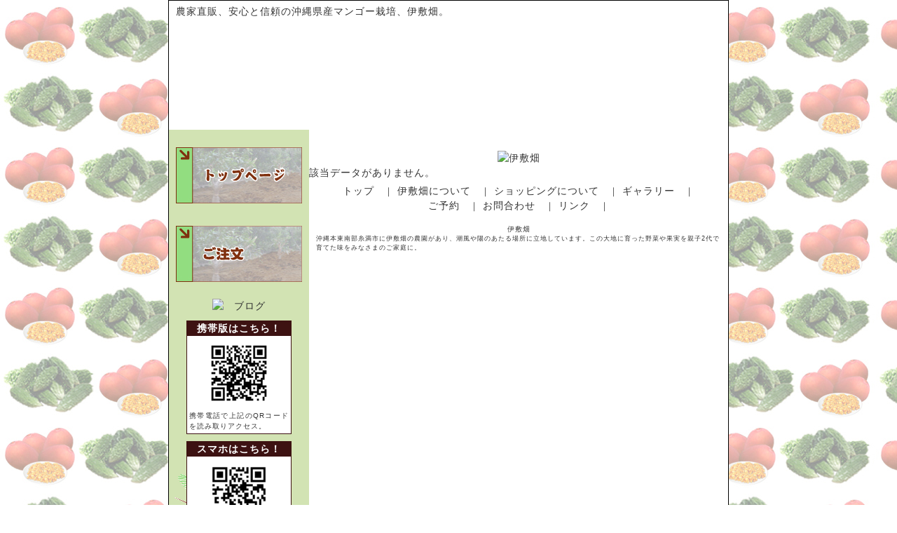

--- FILE ---
content_type: text/html
request_url: http://ishikibaru.com/link.html?1713073182
body_size: 2794
content:
<!DOCTYPE HTML PUBLIC "-//W3C//DTD HTML 4.01 Transitional//EN">
<html lang='ja'>
<head>
<meta http-equiv="Content-Type" content="text/html; charset=UTF-8">
<meta http-equiv="Content-Style-Type" content="text/css">
<meta http-equiv="Content-Script-Type" content="text/javascript">
<link rel="stylesheet" type="text/css" href="//town-nets.jp/TN_ENGINE/css/cp.css">
<meta name="description" content="リンク - 沖縄本東南部糸満市に伊敷畑の農園があり、潮風や陽のあたる場所に立地しています。この大地に育った野菜や果実を親子2代で育てた味をみなさまのご家庭に。">
<meta name="keywords" content="沖縄,マンゴー,ゴーヤー,野菜,果物,リンク,伊敷畑">
<title>リンク - 伊敷畑</title>
</head>
<body>
<div style='font-size: 14px;background-repeat: repeat;background-image: url(https://okinawa.town-nets.jp/img/cp/ishikibaru/back.jpg); background-position:left top;'>
<center>

			<style type="text/css">
			<!--
body
{
	word-break:break-all;
	color:#666666;
	overflow-y:scroll;
	letter-spacing:1px;
	background-image: url(https://okinawa.town-nets.jp/img/cp/ishikibaru/back_patern.jpg);
}

input, select, textarea
{
	margin:0px;
	ime-mode: active;
}

a,th,td,p,font,div,h2,h3,h4,h5,h6
{ font-size:14px; TEXT-DECORATION:NONE; line-height:150%;font-family:"MS明朝","MS明朝",sans-serif;color:#333;word-break:break-all;font-weight:normal;letter-spacing:1px;}


span,p
{
	letter-spacing:1px;
}
				.cp_midasi_ishikibaru{
					font-size:18px;
					font-weight:bold;
					background-image:url('https://town-nets.jp/okinawa/img/cp/ishikibaru/bar_title.jpg');
					background-position:50% 0%;
					background-repeat:no-repeat;
					height:45px;
					text-indent:35px;
					padding-top:6px;
					padding-left:1px;
					margin:10px 0px;
					color:#000000;
					text-align:left;
					valign:middle;
				}
				.cp_toiawase_ishikibaru{
					font-size:18px;
					font-weight:bold;
					background-image:url('https://town-nets.jp/okinawa/img/cp/ishikibaru/bar_toiawase.jpg');
					background-position:50% 50%;
					background-repeat:no-repeat;
					text-align:center;
					valign:middle;
					color:#000000;
					height:55px;
					line-height:150%;
					margin-bottom:5px;
				}
			-->
			</style>
		<table style='width:800px; border:1px solid black;background-color:#ffffff;' cellpadding='0' cellspacing='0' frame='void'>
<tr><td colspan='2' background='https://okinawa.town-nets.jp/img/cp/ishikibaru/top_img_banner.jpg' style='height:184px; background-repeat:no-repeat;' valign='top'>
<div style='margin-top:5px;margin-left:10px;'>農家直販、安心と信頼の沖縄県産マンゴー栽培、伊敷畑。</div>
<div>
</div>
</td></tr>
<tr><td valign='top' bgcolor='#FFFFFF' width='200px' style='background:#d2e3b3 url(https://okinawa.town-nets.jp/img/cp/ishikibaru/nav_img.gif) no-repeat 0 100%;'>
<div align='center' style='margin-top:25px;'>
<div align=center><div style='margin:8px 0px;' align=center><a href='./index.html?1751365679'><img src='https://okinawa.town-nets.jp/img/cp/ishikibaru/foodbtn-index1.jpg' border='0'  alt='' title=''></a></div><div style='margin:8px 0px;' align=center><a href='./menu.html?1751365679'><img src='https://okinawa.town-nets.jp/img/cp/ishikibaru/foodbtn-menu1.jpg' border='0'  alt='' title=''></a></div><div style='margin:8px 0px;' align=center><a href='./gaiyo.html?1751365679'><img src='https://okinawa.town-nets.jp/img/cp/ishikibaru/foodbtn-gaiyo1.jpg' border='0'  alt='' title=''></a></div><div style='margin:8px 0px;' align=center><a href='./syasinnkan.html?1751365679'><img src='https://okinawa.town-nets.jp/img/cp/ishikibaru/foodbtn-syasinnkan1.jpg' border='0'  alt='' title=''></a></div><div style='margin:8px 0px;' align=center><a href='./yoyaku.php?CID=618'><img src='https://okinawa.town-nets.jp/img/cp/ishikibaru/foodbtn-yoyaku1.jpg' border='0' alt='' title=''></a></div><div style='margin:8px 0px;' align=center><a href='./toiawase.php?CID=618'><img src='https://okinawa.town-nets.jp/img/cp/ishikibaru/foodbtn-toiawase1.jpg' border='0' alt='' title=''></a></div><div style='margin:8px 0px;' align=center><a href='./link.html?1751365679'><img src='https://okinawa.town-nets.jp/img/cp/ishikibaru/foodbtn-link2.jpg' border='0'  alt='' title=''></a></div><div style='margin:8px 0px;'><a href='http://ishikibaru.ti-da.net/' target='_blank'><img src='https://okinawa.town-nets.jp/img/cp/ishikibaru/foodbtn-blog1.jpg' border='0' alt='　ブログ' title='　ブログ'></a></div>
</div><div style='width:180; padding-bottom:3px;' >
<div align='center'>
<table style='border:1px solid #3D1212;width:150px; margin:10px 0px;' cellpadding='0' cellspacing='0' bgcolor='white' summary='携帯版QRコード'>
<tr><td bgcolor='#3D1212' style='height:20px; color:white; font-weight:bold;' align='center'>携帯版はこちら！</td></tr>
<tr><td align='center'>
<div style='margin:3px;'><img src='http://town-nets.jp/TN_ENGINE/lib/qr/qr_data/qr.php?size=2&data=http%3A%2F%2Fm.town-nets.jp%2Fclub%2Findex618.html&time=1751365679' width='100' alt='伊敷畑　携帯電話はこちら' title='伊敷畑携帯電話はこちら'></div>
<div style='margin:3px; text-align:justify; font-size:10px;'>携帯電話で上記のQRコードを読み取りアクセス。</div>
</td></tr>
</table>
</div>
<div align='center'><table style='border:1px solid #3D1212;width:150px; margin:10px 0px;' cellpadding='0' cellspacing='0' bgcolor='white' summary='スマートフォン版QRコード'>
<tr><td bgcolor='#3D1212' style='height:20px; color:white; font-weight:bold;' align='center'>スマホはこちら！</td></tr>
<tr><td align='center'>
<div style='margin:3px;'><img src='http://town-nets.jp/TN_ENGINE/lib/qr/qr_data/qr.php?size=2&data=http%3A%2F%2Fishikibaru.com%2F&time=1751365679' width='100' alt='伊敷畑　スマートフォンはこちら' title='伊敷畑スマートフォンはこちら'></div>
<div style='margin:3px; text-align:justify; font-size:10px;'>スマートフォンは上記のQRコードからアクセス。</div>
</td></tr>
</table>
</div>
<div>
</div>
</td>
<td valign='top' bgcolor='white' style='padding-top:15px;text-align:left;' align='center'>
<div style='background-color:white; text-align:left;' align='center'>
<div class='page_link'>
<div align='center'>
<div style='width:100%;margin-top:15px;' align='center'>
<img src='https://okinawa.town-nets.jp/img/cp/ishikibaru/midashi_link.png?1751365679' alt='伊敷畑' title='伊敷畑'>
</div>
</div>
該当データがありません。<br>
</div>
<div align='center'>
<div>
<div align='center' style='padding:5px 0px;font-size:13px;'>
<a href='./index.html'>
トップ</a>　｜
<a href='./menu.html'>
伊敷畑について</a>　｜
<a href='./gaiyo.html'>
ショッピングについて</a>　｜
<a href='./syasinnkan.html'>
ギャラリー</a>　｜
<br>
<a href='./yoyaku.php?CID=618'>
ご予約</a>　｜
<a href='./toiawase.php?CID=618'>
お問合わせ</a>　｜
<a href='./link.html'>
リンク</a>　｜
</div>
</div>
</div>
<div style='margin:10px;font-size:9px;text-align:left;'>
<div align='center'><h1>伊敷畑</h1></div>
沖縄本東南部糸満市に伊敷畑の農園があり、潮風や陽のあたる場所に立地しています。この大地に育った野菜や果実を親子2代で育てた味をみなさまのご家庭に。
</div>
</td></tr><tr><td colspan='2' height='100px' background='https://okinawa.town-nets.jp/img/cp/ishikibaru/back_foot.png' style='background-repeat:repeat-x'>
<div align='center' style='padding:5px 0px;'>
<span style='text-decoration: none;color:white;font-size:12px;'>
<div style='color:white;'>
伊敷畑<br>
住所；沖縄県糸満市小波蔵151-1
　電話番号；090-3796-9176
　FAX番号；098-997-2413
<br>This site is powered by town-nets.jp.
&nbsp;&nbsp;<a href='https://town-nets.jp/okinawa/company/' target='_blank' style='text-decoration: none;color:#333333;font-size:12px;'>[Control]</a>
</div>
</span>
</div>
</td></tr></table>
</div>
<script type="text/javascript">

  var _gaq = _gaq || [];
  _gaq.push(['_setAccount', 'UA-24092888-1']);
  _gaq.push(['_trackPageview']);

  (function() {
    var ga = document.createElement('script'); ga.type = 'text/javascript'; ga.async = true;
    ga.src = ('https:' == document.location.protocol ? 'https://ssl' : 'http://www') + '.google-analytics.com/ga.js';
    var s = document.getElementsByTagName('script')[0]; s.parentNode.insertBefore(ga, s);
  })();

</script>
<script type="text/javascript">
  var _gaq = _gaq || [];
  _gaq.push(['_setAccount', 'UA-17452319-1']);
  _gaq.push(['_trackPageview']);
  (function() {
    var ga = document.createElement('script'); ga.type = 'text/javascript'; ga.async = true;
    ga.src = ('https:' == document.location.protocol ? 'https://ssl' : 'http://www') + '.google-analytics.com/ga.js';
    var s = document.getElementsByTagName('script')[0]; s.parentNode.insertBefore(ga, s);
  })();
</script></div>
</body>
</html>


--- FILE ---
content_type: text/css
request_url: http://town-nets.jp/TN_ENGINE/css/cp.css
body_size: 1640
content:
/*種別としてtag,id,classがある*/
/*■■■全体■■■■■■■■■■■■*/
*{ margin:0px;padding:0px; line-height:150%; }

/*■■■tag■■■■■■■■■■■■*/
body
{
	word-break:break-all;
	color:#666666;
	overflow-y:scroll;
	letter-spacing:1px;
	white-space:pre;
	word-break:break-all;
	white-space:normal;
	letter-spacing:1px;
	text-justify:distribute;
}

input, select, textarea
{
	margin:0px;
	ime-mode: active;
}
br { letter-spacing: 0; }

a,th,td,p,font,div
{ font-size:14px; TEXT-DECORATION:NONE; line-height:150%;font-family:"ＭＳ Ｐゴシック","ＭＳ ゴシック",sans-serif;color:#333;word-break:break-all;font-weight:normal;letter-spacing:1px;white-space:normal;}

h1,h2,h3,h4,h5,h6
{ font-size:10px; TEXT-DECORATION:NONE; line-height:150%;font-family:"ＭＳ Ｐゴシック","ＭＳ ゴシック",sans-serif;color:#333;word-break:break-all;font-weight:normal;letter-spacing:1px;white-space:normal;}

span,p
{
	letter-spacing:1px;
}

/*a:hover
{
	background:#FFFF00;
	text-decoration:underline;
}
*/

/*■■■id■■■■■■■■■■■■*/
/*■■foot*/
#foot
{
	color:#FFFFFF;
	background:#EEEEEE;
	width:100%;
	height:20px;
	font-size:13px;
	padding: 5px;
	text-align: center;
	line-height:150%;

/*
	clear: both;
	text-align: center;
	font-size:9px;
	padding: 5px;
	height:20px;
	line-height:150%;
	background:#5E0B0B;
	margin:0 auto 10 auto;
	border-color:#CCCCCC;
	border-width:0 1px 1px 1px;
	border-style:solid;
	font-family: Osaka,Verdana,Arial,Helvetica,sans-serif;
	background-repeat:no-repeat;
*/
}


/*■■■class■■■■■■■■■■■■*/
/*float　フロート*/
.float_l{float:left;}
.float_r{float:right;}
.float_end{float:none;clear:both;}
.end{float:none;clear:both;font-size:1px;}

/*margin マージン　*/
.margin_tb10{margin:10px 0;}

.L_title_PH
{
	color:#FFFFFF;
	text-align:left;
	font-weight:bold;
	padding:2px 0px 2px 10px;
	margin:5px 5px 10px 5px;
	background:#FF8800;
/*	background-image:url(https://town-nets.jp/okinawa/img/R_bar0.gif); */
/*	background-repeat:no-repeat; */
}

.M_title_PH
{
	color:#666666;
	text-align:left;
	font-size:14px;
/*	font-weight:bold;*/
	padding:0px 0px 0px 10px;
	border-left: #666666 4px solid;
	margin:5px 10px 10px 5px;
/*	border-bottom: #666666 1px dashed;*/
	background:#DDDDDD;
	background-repeat:no-repeat;
}


.L_body
{
	padding:0px 5px 0px 15px;
	text-align:left;
	line-height:150%;
}

.qr{
	width:80%;
	background-color:white;
}

.qr_title{
	height:20px; 
	color:white; 
	font-weight:bold;
}
/*■■■■トップ・ボディ■■■■*/
/*
.pickup{
	width:406px; 
	height:88px; 
	background-image: url(https://town-nets.jp/okinawa/img/level_1st/pickup.gif); 
}
*/
.t_moji{
	font-size:14px;
	line-height:150%;
	width:380px;
	position:relative;
/*	border:1px solid #77CCDB;*/
	left:15px;
	top:24px;
}
.teiban{
	width: 407px; 
	height: 395px; 
	margin-top:10px;
	background-image: url(https://town-nets.jp/okinawa/img/level_1st/teiban.gif); 
}


/*■■■利用規約■■■■■■■■■■■■*/
.KIYAKU_OL
{
	margin:5px 5px 15px 10px;
}

/*■■■企業ページ用■■■■■■■■■■■■*/
.INDEX_CCOPY{
	color:#0000FF;
	font-size:18px;
	font-weight:bold;
	border-width:0px 0px 1px 0px;
	border-style:dashed;
	padding:0px 10px 5px 10px;
	margin:0px 10px 5px 5px;
	line-height:150%;
}

.INDEX_OSHIRASE{
	font-size:14px;
	border-width:0px 0px 1px 0px;
	border-style:dashed;
	padding:0px 10px 5px 10px;
	margin:0px 10px 5px 5px;
	line-height:150%;
}

.M_title_PH2
{
	color:#666666;
	text-align:left;
	font-size:14px;
/*	font-weight:bold;*/
	padding:0px 0px 0px 10px;
	border-left: #666666 4px solid;
	margin:5px 10px 10px 25px;
/*	border-bottom: #666666 1px dashed;*/
	background:#DDDDDD;
	background-repeat:no-repeat;
	align:center;
}

.cp_toiawase{
	font-size:16px;
	font-weight:bold;
	text-align:center;
	valign:middle;
	color:#000000;
	line-height:150%;
}

/*■■■長堂追加20170606■■■■■■■■■■■■*/
.martb10{margin:10px 0px;}

.cp_cont{
	display:inline-block;
	width:60%;
	text-align:justify;
	padding:2px 5px;
	vertical-align:top;
	text-align:left;
}
.cp_cont_all{
	display:inline-block;
	width:95%;
	text-align:justify;
	padding:2px 5px;
	vertical-align:top;
	text-align:left;
}
.cp_cont_noimg{
	display:block;
	width:95%;
	text-align:left;
	padding:2px 5px;
	vertical-align:top;
}
.cp_img{
	display:inline-block;
	width:34%;
	vertical-align:top;
}
.cp_img img{
	width:95%;
	border:0;
}

.clearfix:after {
  content: ".";
  display: block;
  clear: both;
  height: 0;
  visibility: hidden;
}
/* IE7,MacIE5 */
.clearfix {
  display: inline-block;
}
/* WinIE6 below, Exclude MacIE5 \*/
* html .clearfix {
  height: 1%;
}
.clearfix {
  display: block;
}
.contents{
	width: 100%;
	padding:0px 10px;
	text-align:left;
}
.top_img{
	width:100%;
	text-align:center;
	margin:20px 0px;
}
.tbl_link{
	width:100%; 
	margin:10px; 
	text-align:left;
}